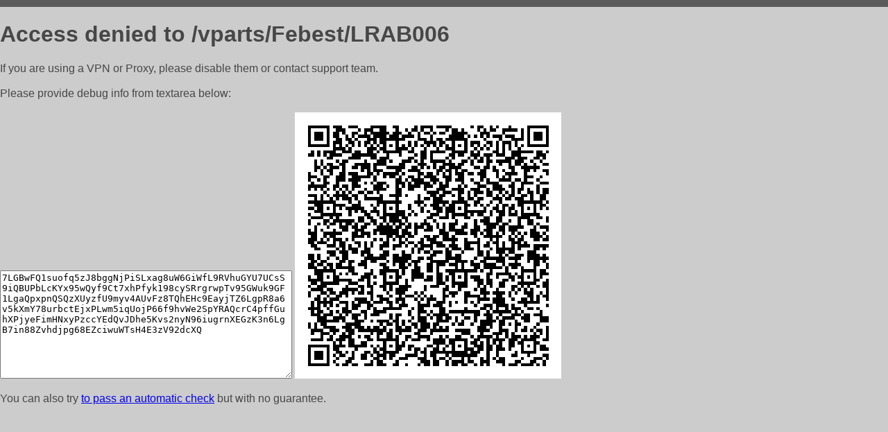

--- FILE ---
content_type: text/html; charset=utf-8
request_url: http://xn----8sbec1b1a1a.xn--p1ai/vparts/Febest/LRAB006
body_size: 956
content:
<!DOCTYPE html PUBLIC "-//W3C//DTD HTML 4.01//EN">
<html>
<head>
    <meta http-equiv="content-type" content="text/html; charset=utf-8" />
	<meta name="ROBOTS" content="NOINDEX, NOFOLLOW" />
	<meta http-equiv="Cache-control" content="no-cache, must-revalidate" />
    <title>Access Denied</title>
  <style type="text/css">
 body {
      font-family: Arial, sans-serif;
      font-size: 100%;
      background: #CCCCCC;
      border-top: 10px solid #5B5B5B;
      padding: 0;
      margin:0;
      color:#474747;
  }
  </style>
</head>
<body>
    <h1>Access denied to /vparts/Febest/LRAB006 </h1>
<p>If you are using a VPN or Proxy, please disable them or
contact support team.<br><br>
Please provide debug info from textarea below:<br><br>
<textarea cols=50 rows=10 readonly>[base64]</textarea>
<img src="/.abcp-show-bimg/[base64]">
<br>
</p>
<p>
You can also try <a href="https://geoinfo.cpv1.pro/lmnb5ZR9f2bRK8F8D4b/autocheck.dyn?blre=2&wmdrastf=hC5BctqmT2P&supinfo=[base64]">to
 pass an automatic check</a> but with no guarantee.</p>
</body>
</html>
